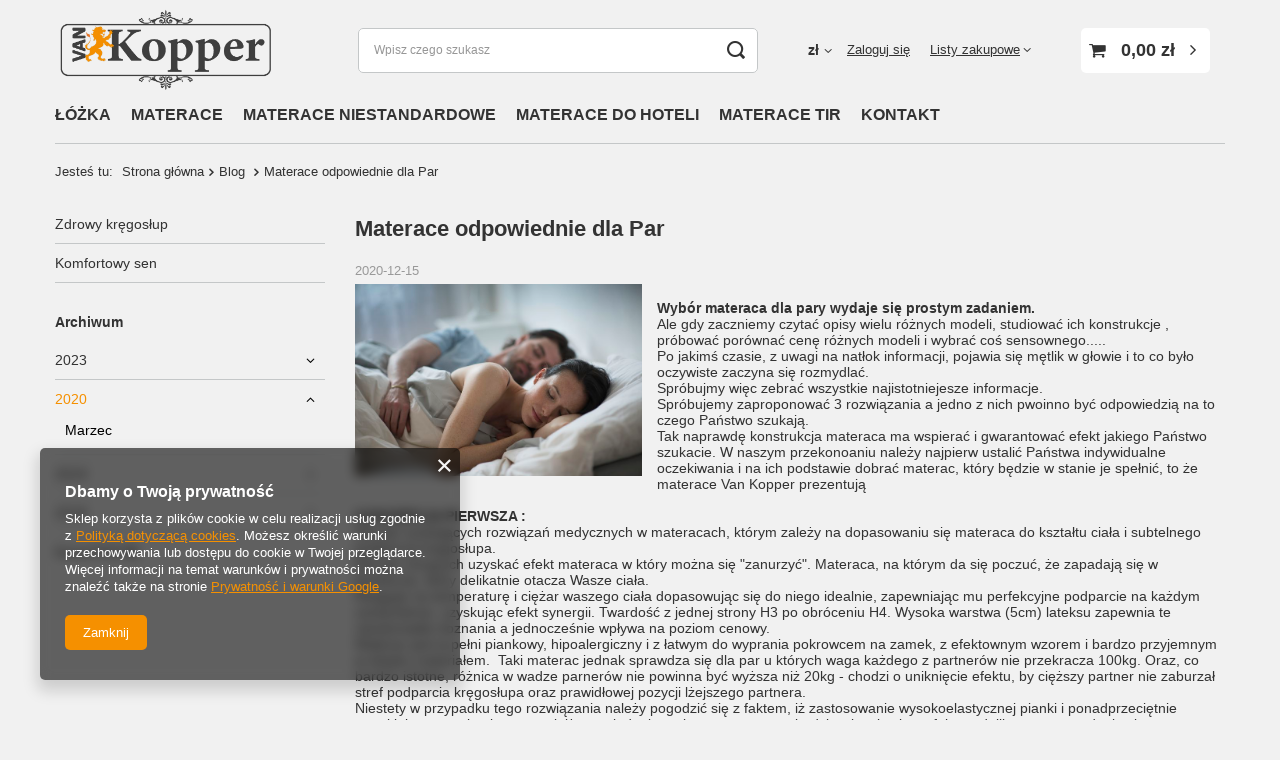

--- FILE ---
content_type: text/html; charset=utf-8
request_url: https://vankopper.com/Materace-odpowiednie-dla-Par-blog-pol-1608043325.html
body_size: 14415
content:
<!DOCTYPE html>
<html lang="pl" class="--vat --gross " ><head><meta name="viewport" content="user-scalable=no, initial-scale = 1.0, maximum-scale = 1.0, width=device-width, viewport-fit=cover"><meta http-equiv="Content-Type" content="text/html; charset=utf-8"><meta http-equiv="X-UA-Compatible" content="IE=edge"><title>Blog</title><meta name="description" content="Treści, które chcielibyśmy Państwu przekazać, czyli wszystko czego można się dowiedzieć o zdrowym i wygodnym śnie."><link rel="icon" href="/gfx/pol/favicon.ico"><meta name="theme-color" content="#f59000"><meta name="msapplication-navbutton-color" content="#f59000"><meta name="apple-mobile-web-app-status-bar-style" content="#f59000"><link rel="stylesheet" type="text/css" href="/gfx/pol/common_style.css.gzip?r=1754562279"><script>var app_shop={urls:{prefix:'data="/gfx/'.replace('data="', '')+'pol/',graphql:'/graphql/v1/'},vars:{meta:{viewportContent:'initial-scale = 1.0, maximum-scale = 5.0, width=device-width, viewport-fit=cover'},priceType:'gross',priceTypeVat:true,productDeliveryTimeAndAvailabilityWithBasket:false,geoipCountryCode:'US',fairShopLogo: { enabled: false, image: '/gfx/standards/safe_light.svg'},currency:{id:'PLN',symbol:'zł',country:'pl',format:'###,##0.00',beforeValue:false,space:true,decimalSeparator:',',groupingSeparator:' '},language:{id:'pol',symbol:'pl',name:'Polski'},omnibus:{enabled:true,rebateCodeActivate:false,hidePercentageDiscounts:false,},},txt:{priceTypeText:' brutto',},fn:{},fnrun:{},files:[],graphql:{}};const getCookieByName=(name)=>{const value=`; ${document.cookie}`;const parts = value.split(`; ${name}=`);if(parts.length === 2) return parts.pop().split(';').shift();return false;};if(getCookieByName('freeeshipping_clicked')){document.documentElement.classList.remove('--freeShipping');}if(getCookieByName('rabateCode_clicked')){document.documentElement.classList.remove('--rabateCode');}function hideClosedBars(){const closedBarsArray=JSON.parse(localStorage.getItem('closedBars'))||[];if(closedBarsArray.length){const styleElement=document.createElement('style');styleElement.textContent=`${closedBarsArray.map((el)=>`#${el}`).join(',')}{display:none !important;}`;document.head.appendChild(styleElement);}}hideClosedBars();</script><script src="/gfx/pol/jquery.js.gzip?r=1754562279"></script><script src="/gfx/pol/common_shop.js.gzip?r=1754562279"></script><meta name="robots" content="index,follow"><meta name="rating" content="general"><meta name="Author" content="Duraturn Europe na bazie IdoSell (www.idosell.com/shop).">
<!-- Begin LoginOptions html -->

<style>
#client_new_social .service_item[data-name="service_Apple"]:before, 
#cookie_login_social_more .service_item[data-name="service_Apple"]:before,
.oscop_contact .oscop_login__service[data-service="Apple"]:before {
    display: block;
    height: 2.6rem;
    content: url('/gfx/standards/apple.svg?r=1743165583');
}
.oscop_contact .oscop_login__service[data-service="Apple"]:before {
    height: auto;
    transform: scale(0.8);
}
#client_new_social .service_item[data-name="service_Apple"]:has(img.service_icon):before,
#cookie_login_social_more .service_item[data-name="service_Apple"]:has(img.service_icon):before,
.oscop_contact .oscop_login__service[data-service="Apple"]:has(img.service_icon):before {
    display: none;
}
</style>

<!-- End LoginOptions html -->

<!-- Open Graph -->
<meta property="og:type" content="article"><meta property="og:url" content="https://vankopper.com/Materace-odpowiednie-dla-Par-blog-pol-1608043325.html
"><meta property="og:title" content="Materace odpowiednie dla Par"><meta property="og:description" content="Wybór materaca dla pary wydaje się prostym zadaniem. Ale gdy zaczniemy czytać opisy wielu różnych modeli, studiować ich konstrukcje , próbować porównać cenę różnych modeli i wybrać coś sensownego.....  Po jakimś czasie, z uwagi na natłok informacji, pojawia się mętlik w głowie i to co było oczywiste zaczyna się rozmydlać. Spróbujmy więc zebrać wszystkie najistotniejesze informacje."><meta property="og:site_name" content="Duraturn Europe"><meta property="og:locale" content="pl_PL"><meta property="og:image" content="https://vankopper.com/data/include/img/news/1608043325.jpg"><meta property="og:image:width" content="735"><meta property="og:image:height" content="491"><link rel="manifest" href="https://vankopper.com/data/include/pwa/1/manifest.json?t=3"><meta name="apple-mobile-web-app-capable" content="yes"><meta name="apple-mobile-web-app-status-bar-style" content="black"><meta name="apple-mobile-web-app-title" content="vankopper.com"><link rel="apple-touch-icon" href="/data/include/pwa/1/icon-128.png"><link rel="apple-touch-startup-image" href="/data/include/pwa/1/logo-512.png" /><meta name="msapplication-TileImage" content="/data/include/pwa/1/icon-144.png"><meta name="msapplication-TileColor" content="#2F3BA2"><meta name="msapplication-starturl" content="/"><script type="application/javascript">var _adblock = true;</script><script async src="/data/include/advertising.js"></script><script type="application/javascript">var statusPWA = {
                online: {
                    txt: "Połączono z internetem",
                    bg: "#5fa341"
                },
                offline: {
                    txt: "Brak połączenia z internetem",
                    bg: "#eb5467"
                }
            }</script><script async type="application/javascript" src="/ajax/js/pwa_online_bar.js?v=1&r=6"></script><script >
window.dataLayer = window.dataLayer || [];
window.gtag = function gtag() {
dataLayer.push(arguments);
}
gtag('consent', 'default', {
'ad_storage': 'denied',
'analytics_storage': 'denied',
'ad_personalization': 'denied',
'ad_user_data': 'denied',
'wait_for_update': 500
});

gtag('set', 'ads_data_redaction', true);
</script><script  class='google_consent_mode_update'>
gtag('consent', 'update', {
'ad_storage': 'granted',
'analytics_storage': 'granted',
'ad_personalization': 'granted',
'ad_user_data': 'granted'
});
</script>
<!-- End Open Graph -->

<link rel="canonical" href="https://vankopper.com/Materace-odpowiednie-dla-Par-blog-pol-1608043325.html" />

            <!-- Google Tag Manager -->
                    <script >(function(w,d,s,l,i){w[l]=w[l]||[];w[l].push({'gtm.start':
                    new Date().getTime(),event:'gtm.js'});var f=d.getElementsByTagName(s)[0],
                    j=d.createElement(s),dl=l!='dataLayer'?'&l='+l:'';j.async=true;j.src=
                    'https://www.googletagmanager.com/gtm.js?id='+i+dl;f.parentNode.insertBefore(j,f);
                    })(window,document,'script','dataLayer','GTM-52C7DP5B');</script>
            <!-- End Google Tag Manager -->
<!-- Begin additional html or js -->


<!--1|1|1| modified: 2021-09-23 15:03:55-->
<!-- Global site tag (gtag.js) - Google Analytics -->
<script async src="https://www.googletagmanager.com/gtag/js?id=G-5LS633ENRK"></script>
<script>
  window.dataLayer = window.dataLayer || [];
  function gtag(){dataLayer.push(arguments);}
  gtag('js', new Date());

  gtag('config', 'G-5LS633ENRK');
</script>
<!--3|1|1| modified: 2022-01-21 09:13:06-->
<meta name="facebook-domain-verification" content="bolp3jsdd1p3moyxbz31tbdjxfa6dh" />
<!--5|1|4-->
<meta name="google-site-verification" content="HswuP839_bK3sHS2neid5rD65GooT3d-UQzURqIzDFA" />

<!-- End additional html or js -->
</head><body><div id="container" class="blog-item_page container max-width-1200"><header class=" commercial_banner"><script class="ajaxLoad">app_shop.vars.vat_registered="true";app_shop.vars.currency_format="###,##0.00";app_shop.vars.currency_before_value=false;app_shop.vars.currency_space=true;app_shop.vars.symbol="zł";app_shop.vars.id="PLN";app_shop.vars.baseurl="http://vankopper.com/";app_shop.vars.sslurl="https://vankopper.com/";app_shop.vars.curr_url="%2FMaterace-odpowiednie-dla-Par-blog-pol-1608043325.html";var currency_decimal_separator=',';var currency_grouping_separator=' ';app_shop.vars.blacklist_extension=["exe","com","swf","js","php"];app_shop.vars.blacklist_mime=["application/javascript","application/octet-stream","message/http","text/javascript","application/x-deb","application/x-javascript","application/x-shockwave-flash","application/x-msdownload"];app_shop.urls.contact="/contact-pol.html";</script><div id="viewType" style="display:none"></div><div id="logo" class="d-flex align-items-center" data-bg="/data/gfx/mask/pol/top_1_big.jpg"><a href="/" target="_self" aria-label="Logo sklepu"><img src="/data/gfx/mask/pol/logo_1_big.png" alt="Van Kopper" width="800" height="345"></a></div><form action="https://vankopper.com/search.php" method="get" id="menu_search" class="menu_search"><a href="#showSearchForm" class="menu_search__mobile" aria-label="Szukaj"></a><div class="menu_search__block"><div class="menu_search__item --input"><input class="menu_search__input" type="text" name="text" autocomplete="off" placeholder="Wpisz czego szukasz" aria-label="Wpisz czego szukasz"><button class="menu_search__submit" type="submit" aria-label="Szukaj"></button></div><div class="menu_search__item --results search_result"></div></div></form><div id="menu_settings" class="align-items-center justify-content-center justify-content-lg-end"><div class="open_trigger"><span class="d-none d-md-inline-block flag_txt">zł</span><div class="menu_settings_wrapper d-md-none"><div class="menu_settings_inline"><div class="menu_settings_header">
								Język i waluta: 
							</div><div class="menu_settings_content"><span class="menu_settings_flag flag flag_pol"></span><strong class="menu_settings_value"><span class="menu_settings_language">pl</span><span> | </span><span class="menu_settings_currency">zł</span></strong></div></div><div class="menu_settings_inline"><div class="menu_settings_header">
								Dostawa do: 
							</div><div class="menu_settings_content"><strong class="menu_settings_value">Polska</strong></div></div></div><i class="icon-angle-down d-none d-md-inline-block"></i></div><form action="https://vankopper.com/settings.php" method="post"><ul><li><div class="form-group"><label for="menu_settings_curr">Waluta</label><div class="select-after"><select class="form-control" name="curr" id="menu_settings_curr"><option value="PLN" selected>zł</option><option value="EUR">€ (1 zł = 0.2247€)
															</option></select></div></div></li><li class="buttons"><button class="btn --solid --large" type="submit">
								Zastosuj zmiany
							</button></li></ul></form><div id="menu_additional"><a class="account_link" href="https://vankopper.com/login.php">Zaloguj się</a><div class="shopping_list_top" data-empty="true"><a href="https://vankopper.com/pl/shoppinglist/" class="wishlist_link slt_link --empty">Listy zakupowe</a><div class="slt_lists"><ul class="slt_lists__nav"><li class="slt_lists__nav_item" data-list_skeleton="true" data-list_id="true" data-shared="true"><a class="slt_lists__nav_link" data-list_href="true"><span class="slt_lists__nav_name" data-list_name="true"></span><span class="slt_lists__count" data-list_count="true">0</span></a></li><li class="slt_lists__nav_item --empty"><a class="slt_lists__nav_link --empty" href="https://vankopper.com/pl/shoppinglist/"><span class="slt_lists__nav_name" data-list_name="true">Lista zakupowa</span><span class="slt_lists__count" data-list_count="true">0</span></a></li></ul></div></div></div></div><div class="shopping_list_top_mobile d-none" data-empty="true"><a href="https://vankopper.com/pl/shoppinglist/" class="sltm_link --empty"></a></div><div id="menu_basket" class="topBasket --skeleton"><a class="topBasket__sub" href="/basketedit.php" aria-labelledby="Koszyk"><span class="badge badge-info"></span><strong class="topBasket__price">0,00 zł</strong></a><div class="topBasket__details --products" style="display: none;"><div class="topBasket__block --labels"><label class="topBasket__item --name">Produkt</label><label class="topBasket__item --sum">Ilość</label><label class="topBasket__item --prices">Cena</label></div><div class="topBasket__block --products"></div></div><div class="topBasket__details --shipping" style="display: none;"><span class="topBasket__name">Koszt dostawy od</span><span id="shipppingCost"></span></div><script>
						app_shop.vars.cache_html = true;
					</script></div><nav id="menu_categories" class="wide"><button type="button" class="navbar-toggler" aria-label="Menu"><i class="icon-reorder"></i></button><div class="navbar-collapse" id="menu_navbar"><ul class="navbar-nav mx-md-n2"><li class="nav-item"><a  href="/pol_m_LOZKA-100.html" target="_self" title="ŁÓŻKA" class="nav-link noevent" >ŁÓŻKA</a></li><li class="nav-item"><a  href="/pol_m_MATERACE-153.html" target="_self" title="MATERACE" class="nav-link" >MATERACE</a></li><li class="nav-item"><a  href="/pol_m_MATERACE-NIESTANDARDOWE-304.html" target="_self" title="MATERACE NIESTANDARDOWE " class="nav-link noevent" >MATERACE NIESTANDARDOWE </a></li><li class="nav-item"><a  href="/pol_m_MATERACE-DO-HOTELI-302.html" target="_self" title="MATERACE DO HOTELI" class="nav-link" >MATERACE DO HOTELI</a></li><li class="nav-item"><a  href="/pol_m_MATERACE-TIR-250.html" target="_self" title="MATERACE TIR" class="nav-link noevent" >MATERACE TIR</a><ul class="navbar-subnav"><li class="nav-header"><a href="#backLink" class="nav-header__backLink"><i class="icon-angle-left"></i></a><a  href="/pol_m_MATERACE-TIR-250.html" target="_self" title="MATERACE TIR" class="nav-link noevent" >MATERACE TIR</a></li><li class="nav-item empty"><a  href="/pol_m_MATERACE-TIR_Materace-Kabiny-DAF-251.html" target="_self" title="Materace Kabiny DAF" class="nav-link" >Materace Kabiny DAF</a></li><li class="nav-item empty"><a  href="/pol_m_MATERACE-TIR_Materace-kabiny-VOLVO-252.html" target="_self" title="Materace kabiny VOLVO" class="nav-link" >Materace kabiny VOLVO</a></li><li class="nav-item empty"><a  href="/pol_m_MATERACE-TIR_Materace-kabiny-Mercedes-Benz-253.html" target="_self" title="Materace kabiny Mercedes-Benz" class="nav-link" >Materace kabiny Mercedes-Benz</a></li><li class="nav-item empty"><a  href="/pol_m_MATERACE-TIR_Materace-kabiny-MAN-255.html" target="_self" title="Materace kabiny MAN" class="nav-link" >Materace kabiny MAN</a></li><li class="nav-item empty"><a  href="/pol_m_MATERACE-TIR_Materace-kabiny-SCANIA-256.html" target="_self" title="Materace kabiny SCANIA" class="nav-link" >Materace kabiny SCANIA</a></li><li class="nav-item empty"><a  href="/pol_m_MATERACE-TIR_Materace-kabiny-RENAULT-254.html" target="_self" title="Materace kabiny RENAULT" class="nav-link" >Materace kabiny RENAULT</a></li><li class="nav-item empty"><a  href="/pol_m_MATERACE-TIR_Materace-kabiny-IVECO-257.html" target="_self" title="Materace kabiny IVECO" class="nav-link" >Materace kabiny IVECO</a></li><li class="nav-item empty"><a  href="/pol_m_MATERACE-TIR_MATERACE-DO-KAMPEROW-I-LODZI-303.html" target="_self" title="MATERACE DO KAMPERÓW I ŁODZI" class="nav-link" >MATERACE DO KAMPERÓW I ŁODZI</a></li><li class="nav-item --all empty"><a class="nav-link" href="/pol_n_MATERACE-TIR-250.html">+ Pokaż wszystkie</a></li></ul></li><li class="nav-item"><a  href="/pol_m_KONTAKT-159.html" target="_self" title="KONTAKT" class="nav-link" >KONTAKT</a></li></ul></div></nav><div id="breadcrumbs" class="breadcrumbs"><div class="back_button"><button id="back_button"><i class="icon-angle-left"></i> Wstecz</button></div><div class="list_wrapper"><ol><li><span>Jesteś tu:  </span></li><li class="bc-main"><span><a href="/">Strona główna</a></span></li><li class="bc-blog-item"><a href="https://vankopper.com/blog-pol.phtml">
                Blog
              </a></li><li class="bc-active bc-blog-item"><span>Materace odpowiednie dla Par</span></li></ol></div></div></header><div id="layout" class="row clearfix"><aside class="col-3 col-xl-2"><section class="shopping_list_menu"><div class="shopping_list_menu__block --lists slm_lists" data-empty="true"><span class="slm_lists__label">Listy zakupowe</span><ul class="slm_lists__nav"><li class="slm_lists__nav_item" data-list_skeleton="true" data-list_id="true" data-shared="true"><a class="slm_lists__nav_link" data-list_href="true"><span class="slm_lists__nav_name" data-list_name="true"></span><span class="slm_lists__count" data-list_count="true">0</span></a></li><li class="slm_lists__nav_header"><span class="slm_lists__label">Listy zakupowe</span></li><li class="slm_lists__nav_item --empty"><a class="slm_lists__nav_link --empty" href="https://vankopper.com/pl/shoppinglist/"><span class="slm_lists__nav_name" data-list_name="true">Lista zakupowa</span><span class="slm_lists__count" data-list_count="true">0</span></a></li></ul><a href="#manage" class="slm_lists__manage d-none align-items-center d-md-flex">Zarządzaj listami</a></div><div class="shopping_list_menu__block --bought slm_bought"><a class="slm_bought__link d-flex" href="https://vankopper.com/products-bought.php">
				Lista dotychczas zamówionych produktów
			</a></div><div class="shopping_list_menu__block --info slm_info"><strong class="slm_info__label d-block mb-3">Jak działa lista zakupowa?</strong><ul class="slm_info__list"><li class="slm_info__list_item d-flex mb-3">
					Po zalogowaniu możesz umieścić i przechowywać na liście zakupowej dowolną liczbę produktów nieskończenie długo.
				</li><li class="slm_info__list_item d-flex mb-3">
					Dodanie produktu do listy zakupowej nie oznacza automatycznie jego rezerwacji.
				</li><li class="slm_info__list_item d-flex mb-3">
					Dla niezalogowanych klientów lista zakupowa przechowywana jest do momentu wygaśnięcia sesji (około 24h).
				</li></ul></div></section><div id="mobileCategories" class="mobileCategories"><div class="mobileCategories__item --menu"><button type="button" class="mobileCategories__link --active" data-ids="#menu_search,.shopping_list_menu,#menu_search,#menu_navbar,#menu_navbar3, #menu_blog">
                            Menu
                        </button></div><div class="mobileCategories__item --account"><button type="button" class="mobileCategories__link" data-ids="#menu_contact,#login_menu_block">
                            Konto
                        </button></div><div class="mobileCategories__item --settings"><button type="button" class="mobileCategories__link" data-ids="#menu_settings">
                                Ustawienia
                            </button></div></div><div class="setMobileGrid" data-item="#menu_navbar"></div><div class="setMobileGrid" data-item="#menu_navbar3" data-ismenu1="true"></div><div class="setMobileGrid" data-item="#menu_blog"></div><div class="login_menu_block d-lg-none" id="login_menu_block"><a class="sign_in_link" href="/login.php" title=""><i class="icon-user"></i><span>Zaloguj się</span></a><a class="registration_link" href="/client-new.php?register" title=""><i class="icon-lock"></i><span>Zarejestruj się</span></a><a class="order_status_link" href="/order-open.php" title=""><i class="icon-globe"></i><span>Sprawdź status zamówienia</span></a></div><div class="setMobileGrid" data-item="#menu_contact"></div><div class="setMobileGrid" data-item="#menu_settings"></div><div id="menu_blog"><div id="menu_blog_categories" class="menu_blog_box"><ul><li><a href="/Zdrowy-kregoslup-bloglist-pol-1.html">Zdrowy kręgosłup</a></li><li><a href="/Komfortowy-sen-bloglist-pol-2.html">Komfortowy sen</a></li></ul></div><div id="menu_blog_bydates" class="menu_blog_box"><a class="menu_categories_label" href="/blog-list.php" title="Archiwum">
                            Archiwum
                        </a><ul><li><a href="/2023_0-blogbydate-pol.html" title="2023">2023</a><ul><li><a href="/2023_07-blogbydate-pol.html" title="Lipiec 2023">
                                                                Lipiec
                                                            </a></li></ul></li><li class="active"><a href="/2020_0-blogbydate-pol.html" title="2020">2020</a><ul><li><a href="/2020_03-blogbydate-pol.html" title="Marzec 2020">
                                                                Marzec
                                                            </a></li></ul></li><li><a href="/2019_0-blogbydate-pol.html" title="2019">2019</a><ul><li><a href="/2019_12-blogbydate-pol.html" title="Grudzień 2019">
                                                                Grudzień
                                                            </a></li><li><a href="/2019_11-blogbydate-pol.html" title="Listopad 2019">
                                                                Listopad
                                                            </a></li></ul></li><li><a href="/2018_0-blogbydate-pol.html" title="2018">2018</a><ul><li><a href="/2018_01-blogbydate-pol.html" title="Styczeń 2018">
                                                                Styczeń
                                                            </a></li></ul></li></ul></div><div id="menu_blog_rss"><a href="https://vankopper.com/main-pol.html?mode=RSSB" title="Kanał RSS ">
                            Kanał RSS <i class="icon-rss"></i></a></div></div></aside><div id="content" class="col-xl-10 col-md-9 col-12"><div id="blog-item"><h1 class="big_label">Materace odpowiednie dla Par</h1><div class="blog_date">2020-12-15</div><div class="blog-item_sub cm"><img class="blog_image" src="/data/include/img/news/1608043325.jpg" alt="Materace odpowiednie dla Par"><div class="_ae_desc"><style>
            :root {
            --long-description-width: 50%;
            --long-description-padding-section: 10px;
            }

            @media (max-width: 756px) {
                :root {
                --long-description-width: 100%;
                --long-description-padding-section: 0;
                }
            }
            ._ae_desc p{
                margin:16px 0;
            }
            ._ae_desc table{
                border-collapse: collapse;
                border-spacing: 0;
            }
            ._ae_desc td,._ae_desc table{
                padding: 4px;
            }
        </style><div style="margin-bottom: 20px;line-height:1.5;font-size:14px;"><p><strong>Wyb&oacute;r materaca dla pary wydaje się prostym zadaniem.</strong> <br />Ale gdy zaczniemy czytać opisy wielu r&oacute;żnych modeli, studiować ich konstrukcje , pr&oacute;bować por&oacute;wnać cenę r&oacute;żnych modeli i wybrać coś sensownego..... &nbsp;<br />Po jakimś czasie, z uwagi na natłok informacji, pojawia się mętlik w głowie i to co było oczywiste zaczyna się rozmydlać. <br />Spr&oacute;bujmy więc zebrać wszystkie najistotniejesze informacje. <br />Spr&oacute;bujemy zaproponować 3 rozwiązania a jedno z nich pwoinno być odpowiedzią na to czego Państwo szukają. <br />Tak naprawdę konstrukcja materaca ma wspierać i gwarantować efekt jakiego Państwo szukacie. W naszym przekonoaniu należy najpierw ustalić Państwa indywidualne<br />oczekiwania i na ich podstawie dobrać materac, kt&oacute;ry będzie w stanie je spełnić, to że materace Van Kopper prezentują&nbsp;&nbsp; &nbsp;<br /><br /><strong>KONCEPCJA PIERWSZA :</strong> &nbsp;<br />Dla par szukających rozwiązań medycznych w materacach, kt&oacute;rym zależy na dopasowaniu się materaca do kształtu ciała i subtelnego podparcia kręgosłupa. <br />Dla par chcących uzyskać efekt materaca w kt&oacute;ry można się "zanurzyć". Materaca, na kt&oacute;rym da się poczuć, że zapadają się w komforcie, kt&oacute;ry delikatnie otacza Wasze ciała. <br />Reaguje na temperaturę i ciężar waszego ciała dopasowując się do niego idealnie, zapewniając mu perfekcyjne podparcie na każdym centymetrze, uzyskując efekt synergii. Twardość z jednej strony H3 po obr&oacute;ceniu H4. Wysoka warstwa (5cm) lateksu zapewnia te niesamowite doznania a jednocześnie wpływa na poziom cenowy. <br />Materac jest w pełni piankowy, hipoalergiczny i z łatwym do wyprania pokrowcem na zamek, z efektownym wzorem i bardzo przyjemnym w dotyku materiałem.&nbsp; Taki materac jednak sprawdza się dla par u kt&oacute;rych waga każdego z partner&oacute;w nie przekracza 100kg. Oraz, co bardzo istotne, r&oacute;żnica w wadze parner&oacute;w nie powinna być wyższa niż 20kg - chodzi o uniknięcie efektu, by cięższy partner nie zaburzał stref podparcia kręgosłupa oraz prawidłowej pozycji lżejszego partnera. <br />Niestety w przypadku tego rozwiązania należy pogodzić się z faktem, iż zastosowanie wysokoelastycznej pianki i ponadprzeciętnie wysokiej warstwy lateksu sprawi, iż przysiadanie na brzegu materaca będzie wiazało się z efektem delikatnego zapadania się w materac.&nbsp;&nbsp;&nbsp;&nbsp;&nbsp;&nbsp;&nbsp;&nbsp; &nbsp;<br />Jeżeli na takim efekcie Państwu zależy, wybierzcie Lateksowy materac Van Kopper- <strong><span style="color: #ff9900;"><a style="color: #ff9900;" href="https://vankopper.com/product-pol-17-Materac-Orthopedix-160x200x25-cm.html" target="_blank">Orthopedix</a></span></strong>.<br /><br /><br /><strong>KONCEPCJA DRUGA:</strong>&nbsp;&nbsp;&nbsp;&nbsp;&nbsp; &nbsp;<br />Dla par szukających materaca gwarantującego duży poziom komofrtu i luksusu, ale r&oacute;wnież niezależnego, indywidualnego podparcia kręgosłupa dla każdego partnera. <br />Par lubiących średnią twardość materaca, kt&oacute;rym zależy na ponadprzeciętnie wysokim materacu, dzięki czemu ułatwione jest wstawanie i siadanie, co jest szczeg&oacute;lnie ważne po urazach kolan, bioder i plec&oacute;w. Materaca ze rdzeniem multipocket, dzięki kt&oacute;rym każda sprężyna pracuje niezależnie zapewniając świetne podparcie kręgosłupa. Materaca, w kt&oacute;rym system sprężyn podzielony jest na 7 skecji by zapewnić jeszcze lepsze podparcie kręgosłupa i ułożenie całego ciała.<br />W tym rozwiązaniu waga partner&oacute;w nie ma wpływu na ich komfort wypoczynku. Dodatkowo materac wyposażono w specjalny system wzmocnionych sprężych zainstalowanych na brzegu materaca, na całej długości obrzeża(dookoła) są specjalnie wzmocnione i usztywnione sprężyny kieszeniowe.<br />Dzięki temu rozwiązaniu wyeliminowany został efekt zapadania się materaca gdy usiądziemy na jego skraju. To unikalne rozwiązanie, kt&oacute;re wspaniale się sprawdza w codziennym użytkowaniu, ułatwiając wykonanie wielu czynności siedząc na skraju materaca - wspierając poprawną pozycję kręgosłupa. <br />To rozwiązanie dla par ceniących pięknie wykończenie, efektowne przeszycia, wysoką jakość materiału o dużej gęstości z dodatkiem aloesu. <br />To nadzwyczaj wysoki na 34 cm materac, w kt&oacute;ry połączono kilka unikalnych rozwiązań i zamknięto w luksusowym wykończeniu. &nbsp;<br />Jeżeli ta koncepcja przemawia do Państwa najbardziej, to wybierzcie państwo materac&nbsp;<strong><span style="color: #ff9900;"><a style="color: #ff9900;" href="https://vankopper.com/product-pol-159-Materac-King-Med-Comfort-160x200x34-cm.html" target="_blank">King Med Comfort</a></span></strong><br /><br /><br /><strong>KONCEPCJA TRZECIA:</strong><br />Dla Par, kt&oacute;re szukają złotego środka pomiędzy koncepcją pierwszą a drugą. Par kt&oacute;re chca mieć rdzeń multipocket (kieszeniowy) ale połączony z rozwiązaniami i materiałami użytymi w koncepcji pierwszej - lateks albo żel. <br />Dzięki czemu uzyskujemy połączenie luksusu i rozwiązań gwaratujących odpowiednie podparcie kręgosłupa oraz komfort, ale w przystępniejszej cenie w stosunku do poprzednich koncepcji. Jakość wykończenia oraz materiałow jest r&oacute;wnież z najwyższej p&oacute;łki. Przyjemny w dotyku materiał, ilość i dokładność przeszyć oraz i unikalność zachwycają od pierwszego wejrzenia. Wysokie na 29cm oraz 30cm materace są nadal ponadprzeciętnie wysokie.&nbsp; To koncepcja kt&oacute;re nie jest gorsza od poprzednich ale <br />nie jest tak skrajana jak poprzednie. W tej koncepcji pr&oacute;bujemy odpowiedzieć na potrzeby bardzo zr&oacute;żnicowanych oczekiwań partner&oacute;w, pozwalając każdemu z nich cieszyć się zar&oacute;wno rdzeniem multipacket ze wzomcnionymi brzegami, warstwą lateksową lub warstwą żelu w połączeniu z piankami. <br />Nietuzinkowym wykończeniem i komfortem oraz luksusem kt&oacute;ry sprosta oczekiwaniu wielu wymagających i świadomych klient&oacute;w. <br />Jeżeli ta koncepcja przemawia do Państwa najbardziej, to proszę zapoznać się z materacami : <strong><span style="color: #ff9900;"><a style="color: #ff9900;" href="https://vankopper.com/product-pol-169-Materac-Elite-Med-Premium-160x200x30-cm-Jednostronny.html" target="_blank">Elite Med Premium - 30cm</a></span></strong> oraz&nbsp;<strong><span style="color: #ff9900;"><a style="color: #ff9900;" href="https://vankopper.com/product-pol-9-Materac-Hybrid-Med-160x200x29-cm.html" target="_blank">Hybrid Med - 29cm</a></span></strong></p>
<p>&nbsp;</p>
<p><strong>Masz więcej pytań? Zadzwoń</strong></p>
<p>&nbsp;<strong>tel.&nbsp; </strong><strong><a href="tel:+48508117905"><span style="color: #ff9900;">508 117 905</span></a></strong></p>
<p>&nbsp;<strong>tel.&nbsp; </strong><strong><a href="tel:+48786955470"><span style="color: #ff9900;">786 955 470</span></a></strong></p>
<p>&nbsp;<strong>Lub napisz</strong></p>
<p>&nbsp;<strong>email </strong><strong><a href="mailto:info@vankopper.com"><span style="color: #ff9900;">info@vankopper.com</span></a></strong></p>
<p>&nbsp;</p></div></div></div></div></div></div></div><footer class="max-width-1200"><nav id="footer_links" data-stretch-columns="true"><ul id="menu_orders" class="footer_links"><li><a id="menu_orders_header" class="footer_tab__header footer_links_label" aria-controls="menu_orders_content" aria-expanded="true" href="https://vankopper.com/client-orders.php">Zamówienia</a><ul id="menu_orders_content" class="footer_links_sub" aria-hidden="false" aria-labelledby="menu_orders_header"><li id="order_status" class="menu_orders_item"><a href="https://vankopper.com/order-open.php">Status zamówienia</a></li><li id="order_status2" class="menu_orders_item"><a href="https://vankopper.com/order-open.php">Śledzenie przesyłki</a></li><li id="order_rma" class="menu_orders_item"><a href="https://vankopper.com/rma-open.php">Chcę zareklamować produkt</a></li><li id="order_returns" class="menu_orders_item"><a href="https://vankopper.com/returns-open.php">Chcę zwrócić produkt</a></li><li id="order_exchange" class="menu_orders_item"><a href="/client-orders.php?display=returns&amp;exchange=true">Chcę wymienić produkt</a></li><li id="order_contact" class="menu_orders_item"><a href="/contact-pol.html">Kontakt</a></li></ul></li></ul><ul id="menu_account" class="footer_links"><li><a id="menu_account_header" class="footer_tab__header footer_links_label" aria-controls="menu_account_content" aria-expanded="false" href="https://vankopper.com/login.php">Konto</a><ul id="menu_account_content" class="footer_links_sub" aria-hidden="true" aria-labelledby="menu_account_header"><li id="account_register_wholesale" class="menu_account_item"><a href="https://vankopper.com/client-new.php?register&amp;wholesaler=true">Zarejestruj się jako hurtownik</a></li><li id="account_register_retail" class="menu_account_item"><a href="https://vankopper.com/client-new.php?register">Zarejestruj się</a></li><li id="account_basket" class="menu_account_item"><a href="https://vankopper.com/basketedit.php">Koszyk</a></li><li id="account_observed" class="menu_account_item"><a href="https://vankopper.com/pl/shoppinglist/">Listy zakupowe</a></li><li id="account_boughts" class="menu_account_item"><a href="https://vankopper.com/products-bought.php">Lista zakupionych produktów</a></li><li id="account_history" class="menu_account_item"><a href="https://vankopper.com/client-orders.php">Historia transakcji</a></li><li id="account_rebates" class="menu_account_item"><a href="https://vankopper.com/client-rebate.php">Moje rabaty</a></li><li id="account_newsletter" class="menu_account_item"><a href="https://vankopper.com/newsletter.php">Newsletter</a></li></ul></li></ul><ul id="menu_regulations" class="footer_links"><li><span id="menu_regulations_header" class="footer_tab__header footer_links_label" aria-controls="menu_regulations_content" aria-expanded="false">Regulaminy</span><ul id="menu_regulations_content" class="footer_links_sub" aria-hidden="true" aria-labelledby="menu_regulations_header"><li class="menu_regulations_item"><a href="/Informacje-o-sklepie-cterms-pol-19.html">Informacje o sklepie</a></li><li class="menu_regulations_item"><a href="/pol-delivery.html">Wysyłka</a></li><li class="menu_regulations_item"><a href="/pol-payments.html">Sposoby płatności i prowizje</a></li><li class="menu_regulations_item"><a href="/pol-terms.html">Regulamin</a></li><li class="menu_regulations_item"><a href="/pol-privacy-and-cookie-notice.html">Polityka prywatności</a></li><li class="menu_regulations_item"><a href="/pol-returns-and_replacements.html">Odstąpienie od umowy</a></li></ul></li></ul><ul id="links_footer_1" class="footer_links"><li><span id="links_footer_1_header" title="Informacje" class="footer_tab__header footer_links_label" data-gfx-enabled="false" data-hide-arrow="false" aria-controls="links_footer_1_content" aria-expanded="false"><span>Informacje</span></span><ul id="links_footer_1_content" class="footer_links_sub" aria-hidden="true" aria-labelledby="links_footer_1_header"><li class="links_footer_1_item"><a href="http://vankopper.com/Gwarancja-cterms-pol-33.html" target="_self" title="Gwarancja" data-gfx-enabled="false"><span>Gwarancja</span></a></li><li class="links_footer_1_item"><a href="https://vankopper.com/Karta-gwarancyjna-dotyczaca-sprzedazy-miedzy-przedsiebiorcami-cterms-pol-54.html" target="_self" title="Gwarancja dla Przedsiebiorców" data-gfx-enabled="false"><span>Gwarancja dla Przedsiebiorców</span></a></li><li class="links_footer_1_item"><a href="/data/include/cms/-lozka/karta_gwarancyjna_VK.pdf" target="_blank" title="Karta Gwarancyjna" data-gfx-enabled="false"><span>Karta Gwarancyjna</span></a></li><li class="links_footer_1_item"><a href="http://vankopper.com/Porady-dotyczace-uzytkowania-materacy-cterms-pol-34.html" target="_blank" title="Użytkowanie materacy" data-gfx-enabled="false"><span>Użytkowanie materacy</span></a></li><li class="links_footer_1_item"><a href="/data/include/cms/-lozka/Katalog_lozek_i_materacy.pdf" target="_blank" title="Katalog materacy i łóżek (pdf)" data-gfx-enabled="false"><span>Katalog materacy i łóżek (pdf)</span></a></li></ul></li></ul></nav><div id="menu_contact" class="container"><ul class="menu_contact__items"><li class="contact_type_header"><a href="https://vankopper.com/contact-pol.html">

					Kontakt
				</a></li><li class="contact_type_phone"><a href="tel:+48508117905">+48 508 117 905</a></li><li class="contact_type_mail"><a href="mailto:info@vankopper.com">info@vankopper.com</a></li><li class="contact_type_adress"><span class="shopshortname">Duraturn Europe<span>, </span></span><span class="adress_street">Zwycięstwa 40<span>, </span></span><span class="adress_zipcode">44-193<span class="n55931_city"> Knurów</span></span></li></ul></div><div class="footer_settings container"><div id="price_info" class="footer_settings__price_info price_info"><span class="price_info__text --type">
									W sklepie prezentujemy ceny brutto (z VAT).
								</span><span class="price_info__text --region">Stawki VAT dla konsumentów z kraju: <span class="price_info__region">Polska</span>. </span></div><div class="footer_settings__idosell idosell" id="idosell_logo"><a class="idosell__logo --link" target="_blank" href="https://www.idosell.com/pl/?utm_source=clientShopSite&amp;utm_medium=Label&amp;utm_campaign=PoweredByBadgeLink" title="Sklep internetowy IdoSell"><img class="idosell__img" src="/ajax/poweredby_IdoSell_Shop_black.svg?v=1" alt="Sklep internetowy IdoSell"></a></div></div><script>
		const instalmentData = {
			
			currency: 'zł',
			
			
					basketCost: 0,
				
					basketCostNet: 0,
				
			
			basketCount: parseInt(0, 10),
			
			
					price: 0,
					priceNet: 0,
				
		}
	</script><script type="application/ld+json">
		{
		"@context": "http://schema.org",
		"@type": "WebSite",
		
		"url": "https://vankopper.com/",
		"potentialAction": {
		"@type": "SearchAction",
		"target": "https://vankopper.com/search.php?text={search_term_string}",
		"query-input": "required name=search_term_string"
		}
		}
	</script><script type="application/ld+json">
		{
		"@context": "http://schema.org",
		"@type": "NewsArticle",
		"headline": "Materace odpowiednie dla Par",
		"mainEntityOfPage": "https://vankopper.com/Materace-odpowiednie-dla-Par-blog-pol-1608043325.html",
		"datePublished": "2020-12-15",
		"dateModified": "2020-12-15",
		"image": {
		"@type":"ImageObject",
		"url":"https://vankopper.com/data/include/img/news/1608043325.jpg",
		"width":"735",
		"height":"491"
		},
		"description": "<strong>Wybór materaca dla pary wydaje się prostym zadaniem. </strong><br /><strong>Ale gdy zaczniemy czytać opisy wielu różnych modeli, studiować ich konstrukcje , próbować porównać cenę różnych modeli i wybrać coś sensownego.....  </strong><br /><strong>Po jakimś czasie, z uwagi na natłok informacji, pojawia się mętlik w głowie i to co było oczywiste zaczyna się rozmydlać. </strong><br /><strong>Spróbujmy więc zebrać wszystkie najistotniejesze informacje.</strong>",
		"author":{
		"@type": "Organization",
		"name":"Duraturn Europe"
		},
		"publisher":{
		"@type": "Organization",
		"name": "Duraturn Europe",
		"logo": {
		"@type":"ImageObject",
		"url":"https://vankopper.com/data/gfx/mask/pol/logo_1_big.png",
		"width":"800",
		"height":"345"
		}
		}
		}
		</script><script>app_shop.vars.requestUri="%2FMaterace-odpowiednie-dla-Par-blog-pol-1608043325.html";app_shop.vars.additionalAjax='/Materace-odpowiednie-dla-Par-blog-pol-1608043325.html';</script></footer><script src="/gfx/pol/envelope.js.gzip?r=1754562279"></script><script src="/gfx/pol/menu_suggested_shop_for_language.js.gzip?r=1754562279"></script><script src="/gfx/pol/menu_blog.js.gzip?r=1754562279"></script><script src="/gfx/pol/hotspots_javascript.js.gzip?r=1754562279"></script><script src="/gfx/pol/hotspots_slider.js.gzip?r=1754562279"></script><script src="/gfx/pol/hotspots_add_to_basket.js.gzip?r=1754562279"></script>            <script>
            var google_tag_params = {
                'ecomm_pagetype': 'other',
                'ecomm_prodid': "",
                'ecomm_totalvalue': 0,
                'ecomm_quantity': "",
                'a': '',
                'g': ''
            };
            </script><script>
            window.Core = {};
            window.Core.basketChanged = function(newContent) {};</script><script>var inpostPayProperties={"isBinded":null}</script>
<!-- Begin additional html or js -->


<!--SYSTEM - COOKIES CONSENT|1|-->
<div id="ck_dsclr_v2" class="no_print ck_dsclr_v2">
    <div class="ck_dsclr_x_v2" id="ckdsclrx_v2">
        <i class="icon-x"></i>
    </div>
    <div id="ck_dsclr_sub_v2" class="ck_dsclr__sub_v2">
            <h3>Dbamy o Twoją prywatność</h3>
<p>Sklep korzysta z plików cookie w celu realizacji usług zgodnie z <a href="https://vankopper.com/pol-privacy-and-cookie-notice.html">Polityką dotyczącą cookies</a>. Możesz określić warunki przechowywania lub dostępu do cookie w Twojej przeglądarce. Więcej informacji na temat warunków i prywatności można znaleźć także na stronie <a href="https://business.safety.google/privacy/">Prywatność i warunki Google</a>.</p>
        <div id="ckdsclmrshtdwn_v2" class=""><span class="ck_dsclr__btn_v2">Zamknij</span></div>
    </div>
</div>

<style>
    @font-face {
        font-family: 'Arial', 'Helvetica', sans-serif;
        src: url('/data/include/fonts/Arial-Regular.ttf');
        font-weight: 300;
        font-style: normal;
        font-display: swap;
    }

    .ck_dsclr_v2 {
        font-size: 12px;
        line-height: 17px;
        background-color: rgba(0, 0, 0, 0.6);
        backdrop-filter: blur(6px);
        -webkit-box-shadow: 0px 8px 15px 3px rgba(0, 0, 0, 0.15);
        -moz-box-shadow: 0px 8px 15px 3px rgba(0, 0, 0, 0.15);
        box-shadow: 0px 8px 15px 3px rgba(0, 0, 0, 0.15);
        position: fixed;
        left: 15px;
        bottom: 15px;
        max-width: calc(100vw - 30px);
        font-family: 'Arial', 'Helvetica', sans-serif;
        color: #fff;
        border-radius: 5px;
        z-index: 999;
        display: none;
    }
    .ck_dsclr_x_v2 {
        position: absolute;
        top: 10px;
        right: 10px;
        color: #f5f5f5;
        font-size: 20px;
        cursor: pointer;
    }
    .ck_dsclr_x_v2 i {
        font-weight: bold;
    }
    .ck_dsclr__sub_v2 {
        align-items: center;
        padding: 10px 20px 15px;
        text-align: left;
        box-sizing: border-box;
    }
    .ck_dsclr__btn_v2 {
        padding: 9px 18px;
        background-color: #f59000;
        color: #ffffff;
        display: block;
        text-align: center;
        border-radius: 5px;
        margin-top: 10px;
        width: max-content;
    }
    .ck_dsclr__btn_v2:hover {
        cursor: pointer;
        background-color: #333333;
        color: #ffffff;
    }
    .ck_dsclr_v2 a {
        color: #f59000;
    }
    .ck_dsclr_v2 a:hover {
        text-decoration: none;
        color: #fff;
    }
    .ck_dsclr_v2.--blocked a {
        color: #f59000;
    }
    .ck_dsclr_v2 h3 {
        font-size: 15px;
        color: #fff;
        margin: 5px 0 10px;
    }
    .ck_dsclr_v2 p {
        margin: 0;
    }
    @media (min-width: 757px) {
        .ck_dsclr__btn_v2 {
            margin-top: 20px;
        }
        .ck_dsclr_v2 h3 {
            font-size: 16px;
            margin: 15px 0 10px;
        }
        .ck_dsclr_v2 {
            margin: 0 auto;
            max-width: 420px;
            width: 100%;
            left: 4rem;
            bottom: 4rem;
            font-size: 13px;
        }
        .ck_dsclr__sub_v2 {
            justify-content: flex-start;
            padding: 20px 25px 30px;
        }
    }
    .ck_dsclr_v2.--blocked {
        position: fixed;
        z-index: 9999;
        top: 50%;
        transform: translateY(-50%);
        margin: 0;
        bottom: unset;
        background-color: #fff;
        color: #333;
        backdrop-filter: none;
    }
    .ck_dsclr_v2.--blocked #ck_dsclr_sub_v2 {
        justify-content: center;
        background-color: #ffffff;
        width: 100%;
        padding: 20px;
        border-radius: 5px;
    }
    .ck_dsclr_v2.--blocked:before {
        content: '';
        position: absolute;
        top: calc(-50vh + 100%/2);
        left: calc(-50vw + 100%/2);
        width: 100vw;
        height: 100vh;
        background-color: rgba(0,0,0,0.5);
        z-index: -1;
    }
    .ck_dsclr_v2.--blocked h3 {
        font-size: 18px;
        color: #333333;
        margin: 10px 0 22px;
    }
    .ck_dsclr_v2.--blocked p {
        margin: 0 0 17px 0;
        display: block;
        text-align: left;
    }
    .ck_dsclr_v2.--blocked #ckdsclmrshtrtn_v2 {
        order: 10;
    }
    .ck_dsclr_v2.--blocked #ckdsclmrshtrtn_v2 span , .ck_dsclr_v2.--blocked #ckdsclmrshtrtn_v2 a {
        background-color: transparent;
        color: #0090f6;
        padding: 18px 12px;
    }
    .ck_dsclr_v2.--blocked #ckdsclmrshtrtn_v2 span:hover , .ck_dsclr_v2.--blocked #ckdsclmrshtrtn_v2 a:hover {
        color: #000000;
    }
    .ck_dsclr_v2.--blocked div {
        width: 100%;
    }
    .ck_dsclr_v2.--blocked .ck_dsclr__btn_v2 {
        font-size: 13px;
        padding: 17px 10px;
        margin-top: 5px;
    }
    @media (min-width: 757px) {
        .ck_dsclr_v2.--blocked {
            max-width: 480px;
            width: 100%;
            left: 50%;
            transform: translate(-50%,-50%);
        }
        .ck_dsclr_v2.--blocked div {
            width: unset;
        }
        .ck_dsclr_v2.--blocked .ck_dsclr__btn_v2 {
            font-size: 12px;
            padding: 10px 16px;
            margin-top: 0;
        }
        .ck_dsclr_v2.--blocked #ckdsclmrshtrtn_v2 {
            margin-right: auto;
            order: unset;
        }
        .ck_dsclr_v2.--blocked #ckdsclmrshtrtn_v2 span , .ck_dsclr_v2.--blocked #ckdsclmrshtrtn_v2 a {
            padding: 10px 12px;
        }
    }
</style>

<script>
    function getCk(name) {var nameEQ = name + "=";var ca = document.cookie.split(';');for(var i=0;i < ca.length;i++) {var c = ca[i];while (c.charAt(0)==' ') c = c.substring(1,c.length);if (c.indexOf(nameEQ) == 0) return c.substring(nameEQ.length,c.length);}return null;}
    function setCk(name,value,days) {if (days) {var date = new Date(); date.setTime(date.getTime()+(days*24*60*60*1000)); var expires = "; expires="+date.toGMTString(); } else var expires = ""; document.cookie = name+"="+value+expires+"; path=/;secure;";}
    if(!getCk("ck_cook")) document.getElementById('ck_dsclr_v2').style.display = "block";
    document.getElementById('ckdsclmrshtdwn_v2').addEventListener('click' , function() {
        document.getElementById('ck_dsclr_v2').style.display = "none";
        setCk("ck_cook", "yes", 180);
        return false;
    });
    document.getElementById('ckdsclrx_v2').addEventListener('click' , function() {
        document.getElementById('ck_dsclr_v2').style.display = "none";
        setCk("ck_cook", "yes", 180);
        return false;
    });
</script><!-- Facebook Pixel Code -->
            <script >
            !function(f,b,e,v,n,t,s){if(f.fbq)return;n=f.fbq=function(){n.callMethod?
            n.callMethod.apply(n,arguments):n.queue.push(arguments)};if(!f._fbq)f._fbq=n;
            n.push=n;n.loaded=!0;n.version='2.0';n.agent='plidosell';n.queue=[];t=b.createElement(e);t.async=!0;
            t.src=v;s=b.getElementsByTagName(e)[0];s.parentNode.insertBefore(t,s)}(window,
            document,'script','//connect.facebook.net/en_US/fbevents.js');
            // Insert Your Facebook Pixel ID below. 
            fbq('init', '459847055538815');
            fbq('track', 'PageView');
            </script>
            <!-- Insert Your Facebook Pixel ID below. --> 
            <noscript><img height='1' width='1' style='display:none'
            src='https://www.facebook.com/tr?id=459847055538815&amp;ev=PageView&amp;noscript=1'
            /></noscript>
            <script ></script>
            <!-- End Facebook Pixel Code -->

<!-- End additional html or js -->
            <!-- Google Tag Manager (noscript) -->
                <noscript><iframe src="https://www.googletagmanager.com/ns.html?id=GTM-52C7DP5B"
                height="0" width="0" style="display:none;visibility:hidden"></iframe></noscript>
            <!-- End Google Tag Manager (noscript) --><style>.grecaptcha-badge{position:static!important;transform:translateX(186px);transition:transform 0.3s!important;}.grecaptcha-badge:hover{transform:translateX(0);}</style><script>async function prepareRecaptcha(){var captchableElems=[];captchableElems.push(...document.getElementsByName("mailing_email"));captchableElems.push(...document.getElementsByName("client_login"));captchableElems.push(...document.getElementsByName("from"));if(!captchableElems.length)return;window.iaiRecaptchaToken=window.iaiRecaptchaToken||await getRecaptchaToken("contact");captchableElems.forEach((el)=>{if(el.dataset.recaptchaApplied)return;el.dataset.recaptchaApplied=true;const recaptchaTokenElement=document.createElement("input");recaptchaTokenElement.name="iai-recaptcha-token";recaptchaTokenElement.value=window.iaiRecaptchaToken;recaptchaTokenElement.type="hidden";if(el.name==="opinionId"){el.after(recaptchaTokenElement);return;}
el.closest("form")?.append(recaptchaTokenElement);});}
document.addEventListener("focus",(e)=>{const{target}=e;if(!target.closest)return;if(!target.closest("input[name=mailing_email],input[name=client_login], input[name=client_password], input[name=client_firstname], input[name=client_lastname], input[name=client_email], input[name=terms_agree],input[name=from]"))return;prepareRecaptcha();},true);let recaptchaApplied=false;document.querySelectorAll(".rate_opinion").forEach((el)=>{el.addEventListener("mouseover",()=>{if(!recaptchaApplied){prepareRecaptcha();recaptchaApplied=true;}});});function getRecaptchaToken(event){if(window.iaiRecaptchaToken)return window.iaiRecaptchaToken;if(window.iaiRecaptchaTokenPromise)return window.iaiRecaptchaTokenPromise;const captchaScript=document.createElement('script');captchaScript.src="https://www.google.com/recaptcha/api.js?render=explicit";document.head.appendChild(captchaScript);window.iaiRecaptchaTokenPromise=new Promise((resolve,reject)=>{captchaScript.onload=function(){grecaptcha.ready(async()=>{if(!document.getElementById("googleRecaptchaBadge")){const googleRecaptchaBadge=document.createElement("div");googleRecaptchaBadge.id="googleRecaptchaBadge";googleRecaptchaBadge.setAttribute("style","position: relative; overflow: hidden; float: right; padding: 5px 0px 5px 5px; z-index: 2; margin-top: -75px; clear: both;");document.body.appendChild(googleRecaptchaBadge);}
let clientId=grecaptcha.render('googleRecaptchaBadge',{'sitekey':'6LdqdzMsAAAAAGED6Pb2JIEtqHiaziHGs9yWyCnT','badge':'bottomright','size':'invisible'});const response=await grecaptcha.execute(clientId,{action:event});window.iaiRecaptchaToken=response;setInterval(function(){resetCaptcha(clientId,event)},2*61*1000);resolve(response);})}});return window.iaiRecaptchaTokenPromise;}
function resetCaptcha(clientId,event){grecaptcha.ready(function(){grecaptcha.execute(clientId,{action:event}).then(function(token){window.iaiRecaptchaToken=token;let tokenDivs=document.getElementsByName("iai-recaptcha-token");tokenDivs.forEach((el)=>{el.value=token;});});});}</script><script>app_shop.runApp();</script><img src="https://client8258.idosell.com/checkup.php?c=b8b4698fa047f4b66b2bb923e5a2b5d4" style="display:none" alt="pixel"></body></html>
